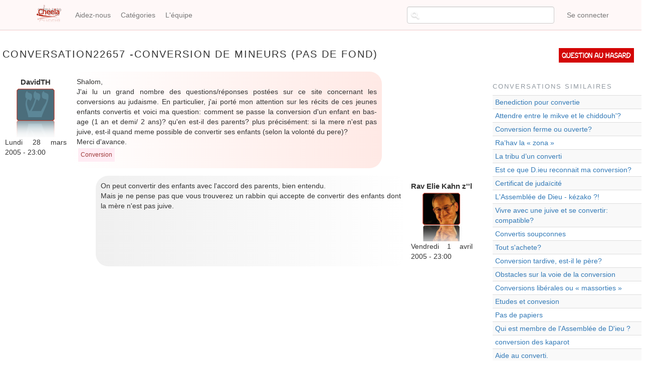

--- FILE ---
content_type: text/html; charset=UTF-8
request_url: https://cheela.org/conversation/22657/22657/Conversion-de-mineurs-%28pas-de-fond%29
body_size: 5062
content:
<!DOCTYPE html>
<html lang="fr" dir="ltr" prefix="content: http://purl.org/rss/1.0/modules/content/  dc: http://purl.org/dc/terms/  foaf: http://xmlns.com/foaf/0.1/  og: http://ogp.me/ns#  rdfs: http://www.w3.org/2000/01/rdf-schema#  schema: http://schema.org/  sioc: http://rdfs.org/sioc/ns#  sioct: http://rdfs.org/sioc/types#  skos: http://www.w3.org/2004/02/skos/core#  xsd: http://www.w3.org/2001/XMLSchema# ">
  <head>
    <meta charset="utf-8" />
<meta name="title" content="| Cheela" />
<meta property="og:site_name" content="Cheela" />
<meta property="og:type" content="article" />
<meta name="description" content="Questions et réponses sur le judaïsme" />
<meta property="og:url" content="https://cheela.org/conversation/22657/22657/Conversion-de-mineurs-%28pas-de-fond%29" />
<meta property="og:title" content="| Cheela" />
<meta name="keywords" content="judaisme, juif, halakha, emouna, cheela, question, rav, rabbanim" />
<meta property="og:description" content="Cheela - Vos questions de judaïsme" />
<meta property="og:image" content="https://www.cheela.org/logo_cheela_resized.png" />
<meta property="og:image:secure_url" content="https://www.cheela.org/sites/default/files/logo_cheela.png" />
<meta property="og:image:type" content="image/png" />
<meta name="Generator" content="Drupal 8 (https://www.drupal.org)" />
<meta name="MobileOptimized" content="width" />
<meta name="HandheldFriendly" content="true" />
<meta name="viewport" content="width=device-width, initial-scale=1.0" />

    <title>| Cheela</title>
    <link rel="stylesheet" media="all" href="/sites/default/files/css/css_7CAbgI9CxDGLvfYjZUGLoguaOSLFdyHXEwlsT1mF30A.css?t9o6c1" />
<link rel="stylesheet" media="all" href="//cdn.jsdelivr.net/bootstrap/3.3.7/css/bootstrap.min.css" />
<link rel="stylesheet" media="all" href="/sites/default/files/css/css_6OESvV6R4xbsR71IBEc7_DHuDvIlrNNF7qo3M39ggas.css?t9o6c1" />

    
<!--[if lte IE 8]>
<script src="/sites/default/files/js/js_VtafjXmRvoUgAzqzYTA3Wrjkx9wcWhjP0G4ZnnqRamA.js"></script>
<![endif]-->

  </head>
  <body class="anonymous path-conversation navbar-is-fixed-top has-glyphicons">
    <a href="#main-content" class="visually-hidden focusable skip-link">Aller au contenu principal
    </a>  <div class="dialog-off-canvas-main-canvas" data-off-canvas-main-canvas>    <header class="navbar navbar-default navbar-fixed-top" id="navbar" role="banner">        <div class="container">      <div class="navbar-header">  <div class="region region-navigation">    <a class="logo navbar-btn pull-left" href="/" title="Accueil" rel="home">
      <img src="/sites/default/files/logo_cheela.png" alt="Accueil" />
    </a>
  </div>          <button type="button" class="navbar-toggle" data-toggle="collapse" data-target="#navbar-collapse">
            <span class="sr-only">Toggle navigation</span>
            <span class="icon-bar"></span>
            <span class="icon-bar"></span>
            <span class="icon-bar"></span>
          </button>      </div>        <div id="navbar-collapse" class="navbar-collapse collapse">  <div class="region region-navigation-collapsible"><nav role="navigation" aria-labelledby="block-cheela-theme-account-menu-menu" id="block-cheela-theme-account-menu">  <h2 class="sr-only" id="block-cheela-theme-account-menu-menu">Menu du compte de l&#039;utilisateur</h2>    <ul class="menu menu--account nav navbar-nav navbar-right">      <li class="first last"><a href="/user/login" data-drupal-link-system-path="user/login">Se connecter</a>      </li>    </ul>
</nav>
<nav role="navigation" aria-labelledby="block-cheela-theme-main-menu-menu" id="block-cheela-theme-main-menu">  <h2 class="sr-only" id="block-cheela-theme-main-menu-menu">Navigation principale</h2>    <ul class="menu menu--main nav navbar-nav">      <li class="first"><a href="/node/2" data-drupal-link-system-path="node/2">Aidez-nous</a>      </li>      <li><a href="/categories" title="Page des catégories" data-drupal-link-system-path="categories">Catégories</a>      </li>      <li class="last"><a href="/lequipe" data-drupal-link-system-path="lequipe">L&#039;équipe</a>      </li>    </ul>
</nav>
<section class="views-exposed-form block block-views block-views-exposed-filter-blocksearch-content-page-1 clearfix" data-drupal-selector="views-exposed-form-search-content-page-1" id="block-exposedformsearch-contentpage-1-topbar"><form action="/search/content" method="get" id="views-exposed-form-search-content-page-1" accept-charset="UTF-8"><div class="form--inline form-inline clearfix"><div class="form-item js-form-item form-type-textfield js-form-type-textfield form-item-keys js-form-item-keys form-no-label form-group"><input data-drupal-selector="edit-keys" class="form-text form-control" type="text" id="edit-keys" name="keys" value="" size="30" maxlength="128" title="Chercher..." data-toggle="tooltip" /></div>
<div data-drupal-selector="edit-actions" class="form-actions form-group js-form-wrapper form-wrapper" id="edit-actions"><button data-drupal-selector="edit-submit-search-content" class="button js-form-submit form-submit btn-default btn" type="submit" id="edit-submit-search-content" value="Rechercher" name="">Rechercher</button></div>

</div>

</form>
</section>


  </div>
        </div>        </div>    </header>  <div role="main" class="main-containercontainer js-quickedit-main-content">
    <div class="row">          <div class="col-sm-12" role="heading">
          </div>      <section class="col-sm-9">            <div class="highlighted">  <div class="region region-highlighted"><div data-drupal-messages-fallback class="hidden"></div>

  </div></div>          <a id="main-content"></a>  <div class="region region-content">  <h1 class="page-header">Conversation22657 -Conversion de mineurs (pas de fond)</h1><div class="views-element-container form-group"><div class="view view-conversation view-id-conversation view-display-id-page_1 js-view-dom-id-ab3e46c463302f98ec6ef7ad90d8108a2edfc3e47e3b53de6e60c43749cf2d2b">    <div class="view-content">  <div class="conversation-row views-row"><div class="views-field views-field-nothing"><div class="field-content">
<div class="conversation-view question-container">
	<div class="conversation-view question-details">
		<div class="conversation-view views-field-uid">DavidTH</div>
		<div class="conversation-view views-field-choel-picture"><img src="/sites/default/files/styles/thumbnail/public/default_images/cheelo.png?itok=C08AvGe7" width="82" height="100" alt="" typeof="Image" class="img-responsive" />

 </div>
		<div class="conversation-view views-field-created">Lundi 28 mars 2005 - 23:00</div>
	</div>
	<div class="conversation-view question-body">
		<div class="conversation-view views-field-field-question"><p>Shalom,<br />J'ai lu un grand nombre des questions/réponses postées sur ce site concernant les conversions au judaisme. En particulier, j'ai porté mon attention sur les récits de ces jeunes enfants convertis et voici ma question: comment se passe la conversion d'un enfant en bas-age (1 an et demi/ 2 ans)? qu'en est-il des parents? plus précisément: si la mere n'est pas juive, est-il quand meme possible de convertir ses enfants (selon la volonté du pere)?<br />Merci d'avance.</p>
</div>
		<div class="conversation-view views-field-field-tags"><a href="/taxonomy/term/5" hreflang="fr">Conversion</a></div>
	</div>
</div>

<div class="conversation-view reponse-container">
	
	

<div class="conversation-view reponse-details">
		<div class="conversation-view views-field-field-repondeur">Rav Elie Kahn z&#039;&#039;l</div>
		<div class="conversation-view views-field-repondeur-picture"><img src="/sites/default/files/styles/thumbnail/public/pictures/2017-06/Kahn.png?itok=WA8sH0lR" width="83" height="100" alt="" typeof="Image" class="img-responsive" />

</div>
		<div class="conversation-view views-field-answered">Vendredi 1 avril 2005 - 23:00</div>
	</div>
<div class="conversation-view reponse-body">
		<div class="conversation-view views-field-field-reponse"><p>On peut convertir des enfants avec l'accord des parents, bien entendu.<br />Mais je ne pense pas que vous trouverez un rabbin qui accepte de convertir des enfants dont la mère n'est pas juive.</p>
</div>
	</div>
</div></div></div></div>
    </div></div>
</div>

  </div>      </section>          <aside class="col-sm-3" role="complementary">  <div class="region region-sidebar-second"><section id="block-questionauhasard" class="block block-block-content block-block-contentf2f83565-bdd4-47de-8f29-62b978848472 clearfix">      <div class="field field--name-body field--type-text-with-summary field--label-hidden field--item"><p><a href="/random">Question au hasard</a></p>
</div></section>

<section class="views-element-container block block-views block-views-blockconversations-similaires-block-1 clearfix" id="block-views-block-conversations-similaires-block-1">    <h2 class="block-title">Conversations similaires</h2><div class="form-group"><div class="view view-conversations-similaires view-id-conversations_similaires view-display-id-block_1 js-view-dom-id-99736b93519798c9ee6ac1873a223ed420a12b1a2940d5682ff63bb9066ef5eb">    <div class="view-content">  <div class="table-responsive"><table class="table table-hover table-striped">  <tbody>    <tr class="conversations-similaires-row">      <td class="views-field views-field-title"><a href="/conversation/7605/7950/Benediction-pour-convertie">Benediction pour convertie</a>        </td>    </tr>    <tr class="conversations-similaires-row">      <td class="views-field views-field-title"><a href="/conversation/45746/45746/Attendre-entre-le-mikve-et-le-chiddouh%26#039;?">Attendre entre le mikve et le chiddouh&#039;?</a>        </td>    </tr>    <tr class="conversations-similaires-row">      <td class="views-field views-field-title"><a href="/conversation/63952/63952/Conversion-ferme-ou-ouverte">Conversion ferme ou ouverte?</a>        </td>    </tr>    <tr class="conversations-similaires-row">      <td class="views-field views-field-title"><a href="/conversation/42114/42114/Ra%E2%80%98hav-la-%C2%AB-zona-%C2%BB">Ra‘hav la « zona »</a>        </td>    </tr>    <tr class="conversations-similaires-row">      <td class="views-field views-field-title"><a href="/conversation/55149/55233/La-tribu-d%E2%80%99un-converti">La tribu d’un converti</a>        </td>    </tr>    <tr class="conversations-similaires-row">      <td class="views-field views-field-title"><a href="/conversation/75313/75313/Est-ce-que-D.ieu-reconnait-ma-conversion">Est ce que D.ieu reconnait ma conversion?</a>        </td>    </tr>    <tr class="conversations-similaires-row">      <td class="views-field views-field-title"><a href="/conversation/83894/83894/Certificat-de-juda%C3%AFcit%C3%A9">Certificat de judaïcité</a>        </td>    </tr>    <tr class="conversations-similaires-row">      <td class="views-field views-field-title"><a href="/conversation/84041/84041/L%26#039;Assemblée-de-Dieu---kézako-?!">L&#039;Assemblée de Dieu - kézako ?!</a>        </td>    </tr>    <tr class="conversations-similaires-row">      <td class="views-field views-field-title"><a href="/conversation/68453/68453/Vivre-avec-une-juive-et-se-convertir-compatible">Vivre avec une juive et se convertir: compatible?</a>        </td>    </tr>    <tr class="conversations-similaires-row">      <td class="views-field views-field-title"><a href="/conversation/22770/22770/Convertis-soupconnes">Convertis soupconnes</a>        </td>    </tr>    <tr class="conversations-similaires-row">      <td class="views-field views-field-title"><a href="/conversation/22990/23083/Tout-s%26#039;achete?">Tout s&#039;achete?</a>        </td>    </tr>    <tr class="conversations-similaires-row">      <td class="views-field views-field-title"><a href="/conversation/76265/76265/Conversion-tardive%2C-est-il-le-p%C3%A8re?-">Conversion tardive, est-il le père? </a>        </td>    </tr>    <tr class="conversations-similaires-row">      <td class="views-field views-field-title"><a href="/conversation/27840/27840/Obstacles-sur-la-voie-de-la-conversion">Obstacles sur la voie de la conversion</a>        </td>    </tr>    <tr class="conversations-similaires-row">      <td class="views-field views-field-title"><a href="/conversation/41809/41885/Conversions-lib%C3%A9rales-ou-%C2%AB-massorties-%C2%BB">Conversions libérales ou « massorties »</a>        </td>    </tr>    <tr class="conversations-similaires-row">      <td class="views-field views-field-title"><a href="/conversation/37685/38169/Etudes-et-convesion">Etudes et convesion</a>        </td>    </tr>    <tr class="conversations-similaires-row">      <td class="views-field views-field-title"><a href="/conversation/40265/40265/Pas-de-papiers">Pas de papiers</a>        </td>    </tr>    <tr class="conversations-similaires-row">      <td class="views-field views-field-title"><a href="/conversation/81443/81443/Qui-est-membre-de-l%26#039;Assemblée-de-D&amp;#039;ieu-?">Qui est membre de l&#039;Assemblée de D&#039;ieu ?</a>        </td>    </tr>    <tr class="conversations-similaires-row">      <td class="views-field views-field-title"><a href="/conversation/71582/71582/conversion-des-kaparot">conversion des kaparot</a>        </td>    </tr>    <tr class="conversations-similaires-row">      <td class="views-field views-field-title"><a href="/conversation/36302/36302/Aide-au-converti.">Aide au converti.</a>        </td>    </tr>    <tr class="conversations-similaires-row">      <td class="views-field views-field-title"><a href="/conversation/61339/61339/Conversion-sans-aliyah">Conversion sans aliyah</a>        </td>    </tr>  </tbody>
</table>  </div>
    </div></div>
</div>
</section>


  </div>
          </aside>    </div>
  </div>    <footer class="footercontainer" role="contentinfo">  <div class="region region-footer"><section id="block-alamemoiretoutespages" class="block block-block-content block-block-contente58de1cb-5d61-47aa-a7bf-2601d05a4b96 clearfix">      <div class="field field--name-body field--type-text-with-summary field--label-hidden field--item"><p style="text-align: center;vertical-align: middle;">Pour l'élévation de l'âme d'<strong>Aaron Jean Claude Japhet Halevy z"l</strong></p>
</div></section>

<nav role="navigation" aria-labelledby="block-cheela-theme-footer-menu" id="block-cheela-theme-footer">
  <h2 class="visually-hidden" id="block-cheela-theme-footer-menu">Menu Pied de page</h2>    <ul class="menu menu--footer nav">      <li class="first"><a href="/node/1" data-drupal-link-system-path="node/1">Cheela en deux mots...</a>      </li>      <li><a href="/annonceurs" data-drupal-link-system-path="node/82907">Annonceurs</a>      </li>      <li><a href="/confidentiality" title="Notre politique de traitement des données" data-drupal-link-system-path="node/83728">Confidentialité</a>      </li>      <li class="last"><a href="/contact" data-drupal-link-system-path="contact">Contact</a>      </li>    </ul>
</nav>

  </div>
    </footer>
  </div>
    <script type="application/json" data-drupal-selector="drupal-settings-json">{"path":{"baseUrl":"\/","scriptPath":null,"pathPrefix":"","currentPath":"conversation\/22657\/22657\/Conversion-de-mineurs-(pas-de-fond)","currentPathIsAdmin":false,"isFront":false,"currentLanguage":"fr"},"pluralDelimiter":"\u0003","bootstrap":{"forms_has_error_value_toggle":1,"modal_animation":1,"modal_backdrop":"true","modal_focus_input":1,"modal_keyboard":1,"modal_select_text":1,"modal_show":1,"modal_size":"","popover_enabled":1,"popover_animation":1,"popover_auto_close":1,"popover_container":"body","popover_content":"","popover_delay":"0","popover_html":0,"popover_placement":"right","popover_selector":"","popover_title":"","popover_trigger":"click","popover_trigger_autoclose":1,"tooltip_enabled":1,"tooltip_animation":1,"tooltip_container":"body","tooltip_delay":"0","tooltip_html":0,"tooltip_placement":"auto bottom","tooltip_selector":"","tooltip_trigger":"hover"},"ajaxTrustedUrl":{"\/search\/content":true},"user":{"uid":0,"permissionsHash":"925defbdb199a1b511b952ed5149f32bf6325f9fa6fed9d5f963bcb599d44bd1"}}</script>
<script src="/sites/default/files/js/js_E5XpudyQyUAf0_jJCIVLIhJN_wd2LgBgqygslxSR1no.js"></script>
<script src="//cdn.jsdelivr.net/bootstrap/3.3.7/js/bootstrap.min.js"></script>
<script src="/sites/default/files/js/js_Y5V_0amE-uPstRok20DvltrampT6LCl8tDzoQfTBosI.js"></script>

  </body>
</html>
